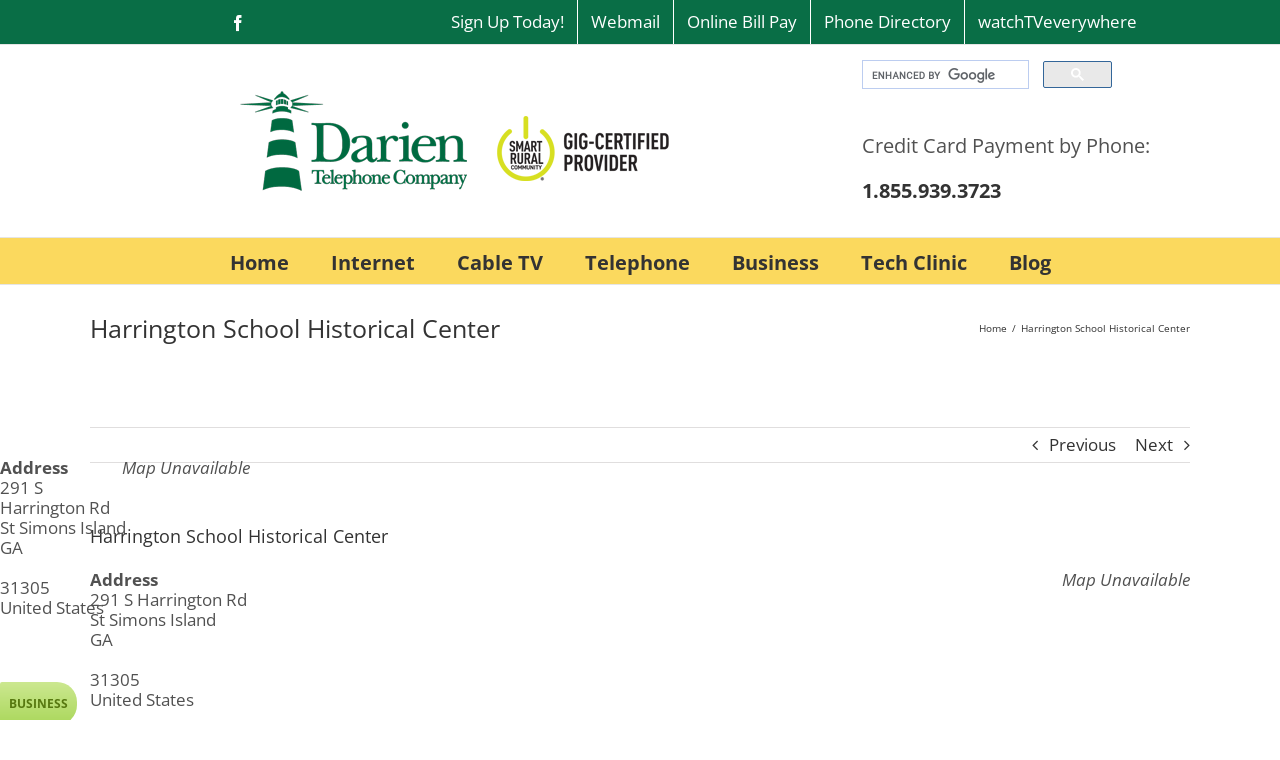

--- FILE ---
content_type: text/plain
request_url: https://www.google-analytics.com/j/collect?v=1&_v=j102&a=1592668719&t=pageview&_s=1&dl=https%3A%2F%2Fwww.darientel.net%2Flocations%2Fharrington-school-historical-center%2F&dp=darientelv6-https%3A%2F%2Fwww.darientel.net%2Flocations%2Fharrington-school-historical-center%2F&ul=en-us%40posix&dt=darientelv6-https%3A%2F%2Fwww.darientel.net%2Flocations%2Fharrington-school-historical-center%2F&sr=1280x720&vp=1280x720&_u=IEBAAEABAAAAACACI~&jid=1188742129&gjid=468675335&cid=590927651.1768652336&tid=UA-4297112-17&_gid=1779055408.1768652336&_r=1&_slc=1&z=668796017
body_size: -451
content:
2,cG-81N0KQXGEK